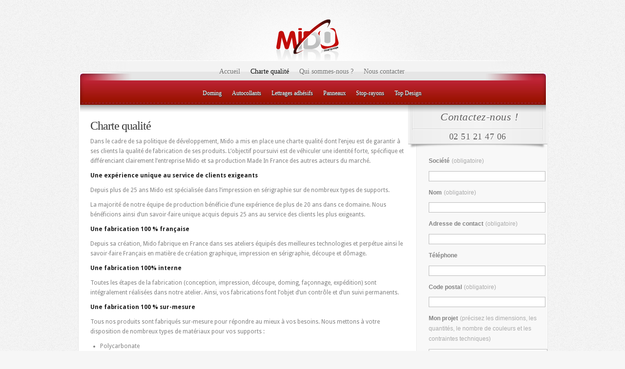

--- FILE ---
content_type: text/html; charset=UTF-8
request_url: http://www.mido-marquage.fr/charte-qualite/
body_size: 6789
content:
<!DOCTYPE html PUBLIC "-//W3C//DTD XHTML 1.0 Transitional//EN" "http://www.w3.org/TR/xhtml1/DTD/xhtml1-transitional.dtd">
<html xmlns="http://www.w3.org/1999/xhtml" lang="fr-FR">
<head profile="http://gmpg.org/xfn/11">
<meta http-equiv="Content-Type" content="text/html; charset=UTF-8" />
<meta name="robots" content="index, follow, all">
<title>Charte qualité | Mido marquage</title>
<link href='http://fonts.googleapis.com/css?family=Droid+Sans:regular,bold' rel='stylesheet' type='text/css' />
<link rel="stylesheet" href="http://www.mido-marquage.fr/wp-content/themes/ElegantEstate/style.css" type="text/css" media="screen" />

<link rel="pingback" href="http://www.mido-marquage.fr/xmlrpc.php" />

<!--[if lt IE 7]>
	<link rel="stylesheet" type="text/css" href="http://www.mido-marquage.fr/wp-content/themes/ElegantEstate/css/ie6style.css" />
	<script type="text/javascript" src="http://www.mido-marquage.fr/wp-content/themes/ElegantEstate/js/DD_belatedPNG_0.0.8a-min.js"></script>
	<script type="text/javascript">DD_belatedPNG.fix('img#logo, #wrapper, #header, div#top-menu, #featured .overlay, #featured, #featured .description, #featured .description span.price, #featured span.price span, a.readmore, a.readmore span, div.hr, #controllers span#active-arrow, #featured a#left-arrow, #featured a#right-arrow, #content-top, .entry div.hr2, span.price2, span.price2 span, #content-bottom, #sidebar h4.widgettitle, #listings-bottom, #listings, input.view-button, .entry div.thumbnail span.overlay2, body.index #content-top, #menu-bg, body.index #top-index-overlay, span.overlay, .reply-container, .reply-container a, #product-thumb-items a#left-arrow , #product-thumb-items a#right-arrow');</script>
<![endif]-->
<!--[if IE 7]>
	<link rel="stylesheet" type="text/css" href="http://www.mido-marquage.fr/wp-content/themes/ElegantEstate/css/ie7style.css" />
<![endif]-->
<!--[if IE 8]>
	<link rel="stylesheet" type="text/css" href="http://www.mido-marquage.fr/wp-content/themes/ElegantEstate/css/ie8style.css" />
<![endif]-->

<script type="text/javascript">
	document.documentElement.className = 'js';
</script>


<!-- All in One SEO Pack 2.2.7 by Michael Torbert of Semper Fi Web Design[339,378] -->
<meta name="description" itemprop="description" content="L’enjeu de la charte qualité Mido est de garantir à nos clients la qualité des produits finis. Qualité du conseil, des matières premières et de la fabrication." />

<meta name="keywords" itemprop="keywords" content="qualité,expérience,exigence,garantir,charte,sur-mesure,made in france,100% français" />

<link rel="canonical" href="http://www.mido-marquage.fr/charte-qualite/" />
<!-- /all in one seo pack -->
<link rel="alternate" type="application/rss+xml" title="Mido marquage &raquo; Flux" href="http://www.mido-marquage.fr/feed/" />
<link rel="alternate" type="application/rss+xml" title="Mido marquage &raquo; Flux des commentaires" href="http://www.mido-marquage.fr/comments/feed/" />
<link rel="alternate" type="application/rss+xml" title="Mido marquage &raquo; Charte qualité Flux des commentaires" href="http://www.mido-marquage.fr/charte-qualite/feed/" />
		<script type="text/javascript">
			window._wpemojiSettings = {"baseUrl":"http:\/\/s.w.org\/images\/core\/emoji\/72x72\/","ext":".png","source":{"concatemoji":"http:\/\/www.mido-marquage.fr\/wp-includes\/js\/wp-emoji-release.min.js?ver=4.2.39"}};
			!function(e,n,t){var a;function o(e){var t=n.createElement("canvas"),a=t.getContext&&t.getContext("2d");return!(!a||!a.fillText)&&(a.textBaseline="top",a.font="600 32px Arial","flag"===e?(a.fillText(String.fromCharCode(55356,56812,55356,56807),0,0),3e3<t.toDataURL().length):(a.fillText(String.fromCharCode(55357,56835),0,0),0!==a.getImageData(16,16,1,1).data[0]))}function i(e){var t=n.createElement("script");t.src=e,t.type="text/javascript",n.getElementsByTagName("head")[0].appendChild(t)}t.supports={simple:o("simple"),flag:o("flag")},t.DOMReady=!1,t.readyCallback=function(){t.DOMReady=!0},t.supports.simple&&t.supports.flag||(a=function(){t.readyCallback()},n.addEventListener?(n.addEventListener("DOMContentLoaded",a,!1),e.addEventListener("load",a,!1)):(e.attachEvent("onload",a),n.attachEvent("onreadystatechange",function(){"complete"===n.readyState&&t.readyCallback()})),(a=t.source||{}).concatemoji?i(a.concatemoji):a.wpemoji&&a.twemoji&&(i(a.twemoji),i(a.wpemoji)))}(window,document,window._wpemojiSettings);
		</script>
		<meta content="ElegantEstate v.3.4" name="generator"/><style type="text/css">
img.wp-smiley,
img.emoji {
	display: inline !important;
	border: none !important;
	box-shadow: none !important;
	height: 1em !important;
	width: 1em !important;
	margin: 0 .07em !important;
	vertical-align: -0.1em !important;
	background: none !important;
	padding: 0 !important;
}
</style>
<link rel='stylesheet' id='et-shortcodes-css-css'  href='http://www.mido-marquage.fr/wp-content/themes/ElegantEstate/epanel/shortcodes/shortcodes.css?ver=2.0' type='text/css' media='all' />
<link rel='stylesheet' id='fancybox-css'  href='http://www.mido-marquage.fr/wp-content/themes/ElegantEstate/epanel/page_templates/js/fancybox/jquery.fancybox-1.3.4.css?ver=1.3.4' type='text/css' media='screen' />
<link rel='stylesheet' id='et_page_templates-css'  href='http://www.mido-marquage.fr/wp-content/themes/ElegantEstate/epanel/page_templates/page_templates.css?ver=1.8' type='text/css' media='screen' />
<script type='text/javascript' src='http://www.mido-marquage.fr/wp-includes/js/jquery/jquery.js?ver=1.11.2'></script>
<script type='text/javascript' src='http://www.mido-marquage.fr/wp-includes/js/jquery/jquery-migrate.min.js?ver=1.2.1'></script>
<script type='text/javascript' src='http://www.mido-marquage.fr/wp-content/themes/ElegantEstate/epanel/shortcodes/js/et_shortcodes_frontend.js?ver=2.0'></script>
<link rel="EditURI" type="application/rsd+xml" title="RSD" href="http://www.mido-marquage.fr/xmlrpc.php?rsd" />
<link rel="wlwmanifest" type="application/wlwmanifest+xml" href="http://www.mido-marquage.fr/wp-includes/wlwmanifest.xml" /> 
<link rel='shortlink' href='http://www.mido-marquage.fr/?p=158' />
<link rel="shortcut icon" href="http://www.mido-marquage.fr/wp-content/uploads/2012/03/favicone.png" /><a href="https://plus.google.com/101765825346092153938" rel="publisher" />	<style type="text/css">
		#et_pt_portfolio_gallery { margin-left: -15px; }
		.et_pt_portfolio_item { margin-left: 21px; }
		.et_portfolio_small { margin-left: -40px !important; }
		.et_portfolio_small .et_pt_portfolio_item { margin-left: 38px !important; }
		.et_portfolio_large { margin-left: -8px !important; }
		.et_portfolio_large .et_pt_portfolio_item { margin-left: 6px !important; }
	</style>

</head>
<body class="page page-id-158 page-template-default index chrome">




	<div id="wrapper">
		<div id="container">	
			<div id="header" style="margin-top: -40px;">
				<a href="http://www.mido-marquage.fr">					<img src="http://www.mido-marquage.fr/wp-content/uploads/2012/03/logo-copie2-copie2.png" alt="Logo" id="logo"/></a>
				<div id="top-menu">
											<ul id="primary" class="nav">
																								<li ><a href="http://www.mido-marquage.fr">Accueil</a></li>
																
								<li class="page_item page-item-158 current_page_item"><a href="http://www.mido-marquage.fr/charte-qualite/">Charte qualité</a></li>
<li class="page_item page-item-160"><a href="http://www.mido-marquage.fr/qui-sommes-nous/">Qui sommes-nous ?</a></li>
<li class="page_item page-item-209"><a href="http://www.mido-marquage.fr/nous-contacter/">Nous contacter</a></li>
													</ul> <!-- end ul#nav -->
									</div> <!-- end #top-menu -->
				
				<div id="secondary-menu">
												<ul id="secondary" class="nav">
																	<li class="cat-item cat-item-3"><a href="http://www.mido-marquage.fr/doming/" title="Doming - Dôme résine">Doming</a></li><li class="cat-item cat-item-4"><a href="http://www.mido-marquage.fr/autocollants/" title="Autocollants">Autocollants</a</li><li class="cat-item cat-item-10"><a href="http://www.mido-marquage.fr/lettrages-adhesifs/" title="Lettrages adhésifs - Lettres adhésives">Lettrages adhésifs</a></li><li class="cat-item cat-item-5"><a href="http://www.mido-marquage.fr/panneaux/" title="Panneaux">Panneaux</a></li><li class="cat-item cat-item-11"><a href="http://www.mido-marquage.fr/stop-rayons/" title="Stop-rayons">Stop-rayons</a></li><li class="cat-item cat-item-8"><a href="http://www.mido-marquage.fr/top-design/" title="Top Design">Top Design</a></li>															</ul> <!-- end ul#nav -->
										</div> <!-- end #secondary-menu -->
			</div> 	<!-- end #header -->		
	<div id="content-top">
		<div id="menu-bg"></div>
		<div id="top-index-overlay"></div>

		<div id="content" class="clearfix">
			<div id="main-area">
												<div class="full_entry clearfix" style="padding-top: 40px;">
						
					
										
					<div class="entry_content">						
												
						<h1 class="single-title">Charte qualité</h1>
						<p>Dans le cadre de sa politique de développement, Mido a mis en place une charte qualité dont l’enjeu est de garantir à ses clients la qualité de fabrication de ses produits. L’objectif poursuivi est de véhiculer une identité forte, spécifique et différenciant clairement l’entreprise Mido et sa production Made In France des autres acteurs du marché.</p>
<p><strong>Une expérience unique au service de clients exigeants</strong></p>
<p>Depuis plus de 25 ans Mido est spécialisée dans l’impression en sérigraphie sur de nombreux types de supports.</p>
<p>La majorité de notre équipe de production bénéficie d’une expérience de plus de 20 ans dans ce domaine. Nous bénéficions ainsi d’un savoir-faire unique acquis depuis 25 ans au service des clients les plus exigeants.</p>
<p><strong>Une fabrication 100 % française</strong></p>
<p>Depuis sa création, Mido fabrique en France dans ses ateliers équipés des meilleures technologies et perpétue ainsi le savoir-faire Français en matière de création graphique, impression en sérigraphie, découpe et dômage.</p>
<p><strong>Une fabrication 100% interne</strong></p>
<p>Toutes les étapes de la fabrication (conception, impression, découpe, doming, façonnage, expédition) sont intégralement réalisées dans notre atelier. Ainsi, vos fabrications font l’objet d’un contrôle et d’un suivi permanents.</p>
<p><strong>Une fabrication 100 % sur-mesure</strong></p>
<p>Tous nos produits sont fabriqués sur-mesure pour répondre au mieux à vos besoins. Nous mettons à votre disposition de nombreux types de matériaux pour vos supports :</p>
<ul style="margin-top: 0px;">
<li>Polycarbonate</li>
<li>Adhésif longue durée</li>
<li>Aluminium</li>
<li>Polyester</li>
<li>PVC</li>
</ul>
<p>Nous vous conseillons dans le large choix de notre gamme en fonction des caractéristiques de vos produits :</p>
<ul style="margin-top: 0px;">
<li>Humidité</li>
<li>Détergents</li>
<li>Vandalisme</li>
<li>Température</li>
<li>Ultra-violets</li>
<li>Haute pression</li>
</ul>
<p><strong>Des stocks permanents</strong></p>
<p>Nos délais de fabrication sont réduits au maximum car nous travaillons en continuité avec nos fournisseurs. Nous obtenons ainsi toujours des garanties pour avoir des stocks suffisants de matières premières.</p>
<p><strong>Des fournisseurs rigoureusement sélectionnés</strong></p>
<p>Nos fournisseurs sont choisis avec soin selon principalement la variété et la qualité des matières premières ainsi qu&rsquo;une provenance de préférence Française et Européenne.</p>
<p><strong>Livraison de nos produits</strong></p>
<p>Les transporteurs que nos choisissons sont également sélectionnés avec rigueur en fonction de la destination de l&rsquo;envoi. Les critères sur lesquels nous nous basons sont :</p>
<ul style="margin-top: 0px;">
<li>la fiabilité</li>
<li>la couverture du territoire Français</li>
<li>le respect de ses engagements</li>
</ul>
																	</div> <!-- end .entry_content -->
				</div> <!-- .full_entry -->
				
								
							</div> <!-- end #main-area -->

			<div id="sidebar">	
	<div id="listings">
	<div id="listings-content">
		<h4 class="title"><span>Contactez-nous !</span></h4>
		

		<h4 class="titletel"><span>02 51 21 47 06</span></h4>
						
			
		<div id="listings-options">
		</div> <!-- end #listings-options -->
	</div> <!-- end #listings-content -->
<div id="listings-bottom">
</div> <!-- end #listings-bottom -->
</div> <!-- end #listings -->
	<link rel='stylesheet' id='grunion.css-css'  href='http://www.mido-marquage.fr/wp-content/plugins/grunion-contact-form/css/grunion.css?ver=4.2.39' type='text/css' media='all' />
<div id="text-2" class="widget widget_text"><h4 class="widgettitle"><span> </span></h4>			<div class="textwidget"><div id='contact-form-widget-1'>
<form action='#contact-form-widget-1' method='post' class='contact-form commentsblock'>

		
<div>
		<label for='widget-1-soci%c3%a9t%c3%a9' class='societe'>Société<span>(obligatoire)</span></label>
		<input type='text' name='widget-1-soci%c3%a9t%c3%a9' id='widget-1-soci%c3%a9t%c3%a9' value='' class='societe'/>
	</div>

		
<div>
		<label for='widget-1-nom' class='name'>Nom<span>(obligatoire)</span></label>
		<input type='text' name='widget-1-nom' id='widget-1-nom' value='' class='name'/>
	</div>

		
<div>
		<label for='widget-1-adresse-de-contact' class='grunion-field-label email'>Adresse de contact<span>(obligatoire)</span></label>
		<input type='text' name='widget-1-adresse-de-contact' id='widget-1-adresse-de-contact' value='' class='email'/>
	</div>

		
<div>
		<label for='widget-1-t%c3%a9l%c3%a9phone' class='url'>Téléphone</label>
		<input type='text' name='widget-1-t%c3%a9l%c3%a9phone' id='widget-1-t%c3%a9l%c3%a9phone' value='' class='url'/>
	</div>

		
<div>
		<label for='widget-1-code-postal' class='codepostal'>Code postal<span>(obligatoire)</span></label>
		<input type='text' name='widget-1-code-postal' id='widget-1-code-postal' value='' class='codepostal'/>
	</div>

		
<div>
		<label for='widget-1-mon-projet' class='textarea'>Mon projet<span>(précisez les dimensions, les quantités, le nombre de couleurs et les contraintes techniques)</span></label>
		<textarea name='widget-1-mon-projet' id='contact-form-comment-widget-1-mon-projet' rows='20'></textarea>
	</div>
	<p class='contact-submit'>
		<input type='submit' value='Envoyer &#187;' class='pushbutton-wide'/>
		<input type="hidden" id="_wpnonce" name="_wpnonce" value="a0e7b9abd5" /><input type="hidden" name="_wp_http_referer" value="/charte-qualite/" />
		<input type='hidden' name='contact-form-id' value='widget-1' />
	</p>
</form>
</div><div style="margin-left: 10px; margin-right: 10px;text-align:justify;font-size:10px;line-height: 1.0;">Conformément à la loi « informatique et libertés » du 6 janvier 1978 modifiée en 2004, vous bénéficiez d’un droit d’accès et de rectification aux informations qui vous concernent, que vous pouvez exercer en vous adressant à « Mido Marquage - 5 rue Eugène Chevreul - 85180 Le Château d'Olonne ». Vous pouvez également, pour des motifs légitimes, vous opposer au traitement des données vous concernant.</div> </div>
		</div><!-- end .widget-->		
</div> <!-- end #sidebar -->		
			</div> <!-- end #content-->
		</div> <!-- end #content-top-->	
		<div id="content-bottom">	</div>
		<p id="copyright">© 1988-2012 Mido Marquages - Tous droits réservés | <a href="http://www.mido-marquage.fr/mentions-legales/" title="Mentions légales - Mido marquage">Mentions légales</a> | <u>Liens partenaires</u> : <a href="http://www.assistante-mat.com/" title="Assistante maternelle" target="_blank">Professionnels de la garde</a></p>
					
		</div> 	<!-- end #container -->
	</div> 	<!-- end #wrapper -->

		
	<script type="text/javascript" src="http://www.mido-marquage.fr/wp-content/themes/ElegantEstate/js/jquery.cycle.all.min.js"></script> 
	<script type="text/javascript" src="http://www.mido-marquage.fr/wp-content/themes/ElegantEstate/js/jquery.easing.1.3.js"></script>	
	<script type="text/javascript" src="http://www.mido-marquage.fr/wp-content/themes/ElegantEstate/js/superfish.js"></script>
	
	<script type="text/javascript">
	//<![CDATA[
		jQuery.noConflict();
				
		jQuery('ul.nav').superfish({ 
			delay:       300,                            // one second delay on mouseout 
			animation:   {opacity:'show',height:'show'},  // fade-in and slide-down animation 
			speed:       'fast',                          // faster animation speed 
			autoArrows:  true,                           // disable generation of arrow mark-up 
			dropShadows: false                            // disable drop shadows 
		}); 
		
		jQuery('ul.nav > li > a.sf-with-ul').parent('li').addClass('sf-ul');
		
		var primaryMenuWidth = jQuery("ul#primary").width();
		var primaryMenuLeft = Math.round((960 - primaryMenuWidth) / 2);
		if (primaryMenuWidth < 960) jQuery("ul#primary").css('padding-left',primaryMenuLeft);
		
		var secondaryMenuWidth = jQuery("ul#secondary").width();
		var secondaryMenuLeft = Math.round((960 - secondaryMenuWidth) / 2);
		if (secondaryMenuWidth < 960) jQuery("ul#secondary").css('padding-left',secondaryMenuLeft);
		
		var $smallTag = jQuery('span.price2 span');
		$smallTag.each(function(){
		   var divWidth = (jQuery(this).parents('div.thumbnail').length) ? jQuery(this).parents('div.thumbnail').width() : jQuery(this).parents('div#product-slider').width(),
			  tagWidth = jQuery(this).innerWidth(),
			  leftPos = Math.round((divWidth-tagWidth)/2);
			  
			  
		   jQuery(this).parent().css({left: leftPos});
		});
		
		var $featuredTag = jQuery('span.price span');
		$featuredTag.each(function(){
		   var divWidth = jQuery(this).parents('div.slide-info').width(),
			  tagWidth = jQuery(this).innerWidth(),
			  leftPos = Math.round((divWidth-tagWidth)/2)-3;
			  
		   jQuery(this).parent().css({left: leftPos});
		});
		
				
		var $featured_slides = jQuery('#slides'),
			$controllers = jQuery('#controllers'),
			controller_item = 'a.smallthumb',
			right_arrow = 'a#right-arrow',
			left_arrow = 'a#left-arrow',
			movearrow = true;
			
		if ($featured_slides.length) et_cycle_integration();	
		et_search_bar();
		
		<!---- Featured Slider Cycle Integration ---->
		function et_cycle_integration(){
			var $et_active_arrow = jQuery('span#active-arrow'),
				$et_controller_links = jQuery('#controllers a.smallthumb');
			
			et_featured_options = {
				fx: 'fade',
				timeout: 0,
				speed: 300,
				cleartypeNoBg: true,
				prev:   '#featured a#left-arrow', 
				next:   '#featured a#right-arrow',
				before: function (currSlideElement, nextSlideElement, options, forwardFlag) { 
					var $et_active_slide = jQuery(nextSlideElement),
						et_active_order = $et_active_slide.prevAll().length;
						
					$et_controller_links.removeClass('active').eq(et_active_order).addClass('active');
					$et_active_arrow.animate({"left": $et_controller_links.eq(et_active_order).position().left + 18}, 400);
				}
			}
			
							et_featured_options.timeout = 6000;
						
			$featured_slides.cycle( et_featured_options );
			
			$et_controller_links.click(function(){
				var et_ordernumber = jQuery(this).prevAll('a.smallthumb').length;
				$featured_slides.cycle( et_ordernumber );
				return false;
			});
		}
		
		<!---- Search Bar Improvements ---->
		function et_search_bar(){
			var $searchform = jQuery('#search-container'),
				$searchinput = $searchform.find("input#searchinput"),
				searchvalue = $searchinput.val();
				
			$searchinput.focus(function(){
				if (jQuery(this).val() === searchvalue) jQuery(this).val("");
			}).blur(function(){
				if (jQuery(this).val() === "") jQuery(this).val(searchvalue);
			});
		}
			
		
		<!-- single page slider -->
							
		if (jQuery('#product-slides').length) {
			$small_controller = jQuery('#product-thumbs .small-controller');
			jQuery('#product-slides').cycle({
				fx: 'fade',
				timeout: 0,
				speed: 700,
				cleartypeNoBg: true,
				prev:   '#product-thumbs a#left-arrow', 
				next:   '#product-thumbs a#right-arrow',
				before: function (currSlideElement, nextSlideElement, options, forwardFlag) { 
					var $et_active_slide = jQuery(nextSlideElement),
						et_active_order = $et_active_slide.prevAll().length;
						
					$small_controller.removeClass('active').eq(et_active_order).addClass('active');
				}
			});
			
			$small_controller.click(function(){
				var et_ordernumber2 = jQuery(this).prevAll('a.small-controller').length;
				jQuery('#product-slides').cycle( et_ordernumber2 );
				return false;
			});
		}
		
	//]]>	
	</script>
	<script type='text/javascript' src='http://www.mido-marquage.fr/wp-content/themes/ElegantEstate/epanel/page_templates/js/fancybox/jquery.easing-1.3.pack.js?ver=1.3.4'></script>
<script type='text/javascript' src='http://www.mido-marquage.fr/wp-content/themes/ElegantEstate/epanel/page_templates/js/fancybox/jquery.fancybox-1.3.4.pack.js?ver=1.3.4'></script>
<script type='text/javascript' src='http://www.mido-marquage.fr/wp-content/themes/ElegantEstate/epanel/page_templates/js/et-ptemplates-frontend.js?ver=1.1'></script>
</body>
</html>

--- FILE ---
content_type: text/css
request_url: http://www.mido-marquage.fr/wp-content/themes/ElegantEstate/epanel/page_templates/page_templates.css?ver=1.8
body_size: 2156
content:
.sitemap-col { float: left; margin: 0 2% 10px 0; width: 23%; }
#sitemap .last { margin-right: 0px; }
	.sitemap-col h2 { color: #111; font-size: 20px; font-family: Georgia, serif; border-bottom: 1px solid #e9e9e9; padding-bottom: 10px; margin-bottom: -3px; }
	.sitemap-col a { color: #464646 !important; }
	.sitemap-col a:hover { text-decoration: none; color: #000 !important; }
	.sitemap-col ul { list-style:none outside none; padding-left: 0px; margin-left: 0; }
		.sitemap-col ul li a { background: url(images/sitemap-page.png) no-repeat left center; padding: 4px 0px 4px 19px; display: block; }
	ul#sitemap-authors li a { display: inline-block; }
	
	ul#sitemap-categories li a { background: url(images/sitemap-category.png) no-repeat left center; }
	ul#sitemap-tags li a { background: url(images/sitemap-tag.png) no-repeat left center; }
	ul#sitemap-authors li a { background: url(images/sitemap-author.png) no-repeat left center; }	

.et_pt_blogentry { padding:17px 0px 15px; }
	h2.et_pt_title { font-size:24px; padding-bottom:14px; padding-left:2px; }
		h2.et_pt_title a { color: #111; }
		h2.et_pt_title a:hover { color: #000; text-decoration: none; }
	p.et_pt_blogmeta { border-bottom:1px solid #EBEBEB; border-top:1px solid #EBEBEB; color:#9E9E9E; font-family:Georgia,serif; font-size:12px; font-style:italic; margin-bottom:11px; padding:8px 5px 7px 4px; text-transform:uppercase; }
		p.et_pt_blogmeta a { color:#646464; }
		p.et_pt_blogmeta a:hover { color:#111; text-decoration: none; }		
	div.et_pt_thumb { height:191px; margin:0 20px 0 0; padding:8px 0 0 8px; position:relative; width:191px; }
		div.et_pt_thumb span.overlay { background:url("images/blog-image-overlay.png") no-repeat scroll 0 0 transparent; display:block; height:199px; left:0; position:absolute; top:0; width:199px; }
	.et_pt_blogentry a.readmore { background:url("images/blog-readmore.png") no-repeat right bottom; color:#282828; display:block; float:right; font-size:11px; height:27px; line-height:24px; padding-right:13px; text-shadow:1px 1px 1px #FFFFFF; }
		.et_pt_blogentry a.readmore span { background:url("images/blog-readmore.png") no-repeat; display:block; height:27px; padding:0 0 0 13px; }
		

#et_pt_gallery { padding: 15px 0px 0px 0px; margin-left: -33px; }
	.et_pt_gallery_entry { background:url("images/item-bottom-shadow.png") no-repeat scroll left bottom transparent; float:left; margin:0 0px 32px 33px; padding-bottom:5px; position:relative; width: 213px; height: 142px; }
		.et_pt_item_image { position:relative; top:0; height: 142px; }
			.et_pt_item_image img.portfolio { border:3px solid #E5E5E5; }
			.et_pt_item_image span.overlay { background:url("images/item-overlay.png") no-repeat; height:136px; left:3px; position:absolute; top:3px; width:207px; }
			.et_pt_item_image a.zoom-icon, .et_pt_item_image a.more-icon { display:block; height:61px; position:absolute; text-indent:-9999px; top:41px; width:61px; visibility: hidden; }
			.et_pt_item_image a.zoom-icon { background:url("images/zoom-icon.png") no-repeat; left:31px; }
			.et_pt_item_image a.more-icon { background:url("images/readmore-icon.png") no-repeat; left:128px; }
	#et_pt_gallery .page-nav { clear: both; }

.input { border: 1px solid #d4d2d2 !important; border-radius: 8px  !important; -webkit-border-radius: 8px !important; -moz-border-radius: 8px !important; color: #303030 !important; padding: 7px !important; margin: 0px !important; }
input.input { width: 300px; }
textarea.input { width: 478px; height:130px; }	
	
#et-contact p input, #et-contact p textarea { background: url(images/contact_input.png) repeat-x #f7f7f7 !important; border: 1px solid #cccccc !important; width: 100% !important; color: #111111 !important; padding: 8px !important; }
#et-contact p textarea { width: 95% !important; }
#et-contact p #et_contact_captcha { width: 20px !important; }

#et-contact p .et_contact_error { border: 1px solid red !important; }

#et-contact .et_hidden { display: none; }

#et_contact_left, #et_contact_right { float: left; }
#et_contact_left { width: 70%; }
#et_contact_right { width: 17%; margin-left: 50px; }

#et_contact_submit, #et_contact_reset { border: 0px !important; color: #4c4b4b !important; float: right; font-size: 12px; text-shadow: 1px 1px 1px #fff; text-transform: uppercase; margin-right: 9px; height: 35px; }

#et_contact_submit { background: url(images/contact_submit.png) no-repeat; width: 73px; margin-right: 6px; }
#et_contact_reset { background: url(images/contact_reset.png) no-repeat; width: 61px; }

#et-search { background: url(images/et_search_bg.png) no-repeat; width: 574px; height: 172px; }
	#et-search-inner { padding: 19px 14px 0px 29px; }
		p#et-search-title { background: url(images/et_search_bottom.png) no-repeat bottom left; padding: 0px 0px 10px 10px; margin-left: -8px; margin-bottom: 13px; }
			p#et-search-title span { background: url(images/et_search_icon.png) no-repeat 0px 4px; display: block; padding: 0px 0px 0px 24px; font-size: 18px; color: #fff; text-shadow: 1px 1px 1px #8f8f8f; }
	#et-search-left { float: left; width: 448px; }
	#et-search-right { float: right; width: 82px; text-align: right; margin-top: -1px; }
	
	#et-searchinput { background: url(images/et-searchinput.png) no-repeat; width: 419px; height: 16px; border: none !important;    padding: 6px 12px 8px; color: #4E4E4E; margin-bottom: 4px; margin-top: 0; }
	
	p#et_choose_posts, p#et_choose_pages, p#et_choose_date, p#et_choose_cat { float: left; margin-right: 8px; }
	p#et_choose_cat { margin-right: 0px; }
	
	select#et-month-choice, select#et-cat { width: 161px; margin: 0px; font-size: 11px; color: #464646; }
	
	p#et_choose_posts, p#et_choose_pages { color: #5c5c5c; font-size: 11px; text-shadow: 1px 1px 1px #ebebeb; }
	p#et_choose_posts input, p#et_choose_pages input { margin-left: 0px; margin-right: 4px; }
	p#et-search-word { padding-bottom: 5px; }
	
	#et_search_submit { background: url(images/et_search_submit.png) no-repeat; border: medium none !important; color: #4c4b4b; font-size: 12px; padding: 7px 0 9px; text-shadow: 1px 1px 0px #fff; width: 73px; text-transform: uppercase; }
	
	p#et_choose_date select, p#et_choose_cat select { width: 145px\9; }

#et_pt_portfolio_gallery { padding: 15px 0px 0px 0px; margin-left: -70px; }
	.et_pt_portfolio_row { margin-bottom: 45px; }
		.et_pt_portfolio_item { float: left; margin-left: 70px; width: 272px; }
			.et_pt_portfolio_item h2 { color: #000; padding-bottom: 12px; }
			.et_pt_portfolio_entry { border: 1px solid #dadada; border-bottom: 1px solid #b7b7b7; background: #fff; padding: 5px; -moz-box-shadow: 0px 1px 2px rgba(0, 0, 0, 0.1);-webkit-box-shadow: 0px 1px 2px rgba(0, 0, 0, 0.1); box-shadow: 0px 1px 2px rgba(0, 0, 0, 0.1); margin-bottom: 7px; }
				.et_pt_portfolio_image { position: relative; }
					.et_pt_portfolio_image img { display: block; }
					.et_portfolio_more_icon, .et_portfolio_zoom_icon { display: block; height: 37px; position: absolute; top: 68px; width: 37px; text-indent: -9999px; display: none; }
					.et_portrait_layout .et_portfolio_more_icon, .et_portrait_layout .et_portfolio_zoom_icon { top: 142px; }
					.et_portfolio_more_icon { background: url(images/portfolio-more-icon.png) no-repeat; left: 94px; }
					.et_portfolio_zoom_icon { background: url(images/portfolio-zoom-icon.png) no-repeat; left: 134px; }
					.et_video .et_portfolio_zoom_icon { background: url(images/portfolio-video-icon.png) no-repeat; }
					.et_pt_portfolio_overlay { width: 100%; height: 100%; background: url(images/gallery-overlay.png) no-repeat; display: block; position: absolute; top: 0px; left: 0px; }
	#et_pt_portfolio_gallery .page-nav { margin-left: 70px; padding-bottom: 10px; }

.et_portfolio_small { margin-left: -45px !important; }
	.et_portfolio_small .et_pt_portfolio_item { margin-left: 45px; width: 152px; }
	.et_portfolio_small .et_portfolio_more_icon, .et_portfolio_small .et_portfolio_zoom_icon { top: 30px; }
		.et_portfolio_small .et_portrait_layout .et_portfolio_more_icon, .et_portfolio_small .et_portrait_layout .et_portfolio_zoom_icon { top: 67px; }
	.et_portfolio_small .et_portfolio_more_icon { left: 38px; }
	.et_portfolio_small .et_portfolio_zoom_icon { left: 77px; }
	
.et_portfolio_large { margin-left: -76px !important; }
	.et_portfolio_large .et_pt_portfolio_item { margin-left: 76px; width: 442px; }
	.et_portfolio_large .et_portfolio_more_icon, .et_portfolio_large .et_portfolio_zoom_icon { top: 124px; }
		.et_portfolio_large .et_portrait_layout .et_portfolio_more_icon, .et_portfolio_large .et_portrait_layout .et_portfolio_zoom_icon { top: 392px; }
	.et_portfolio_large .et_portfolio_more_icon { left: 178px; }
	.et_portfolio_large .et_portfolio_zoom_icon { left: 219px; }
	
#fancybox-title-float-main { text-shadow: none !important; }